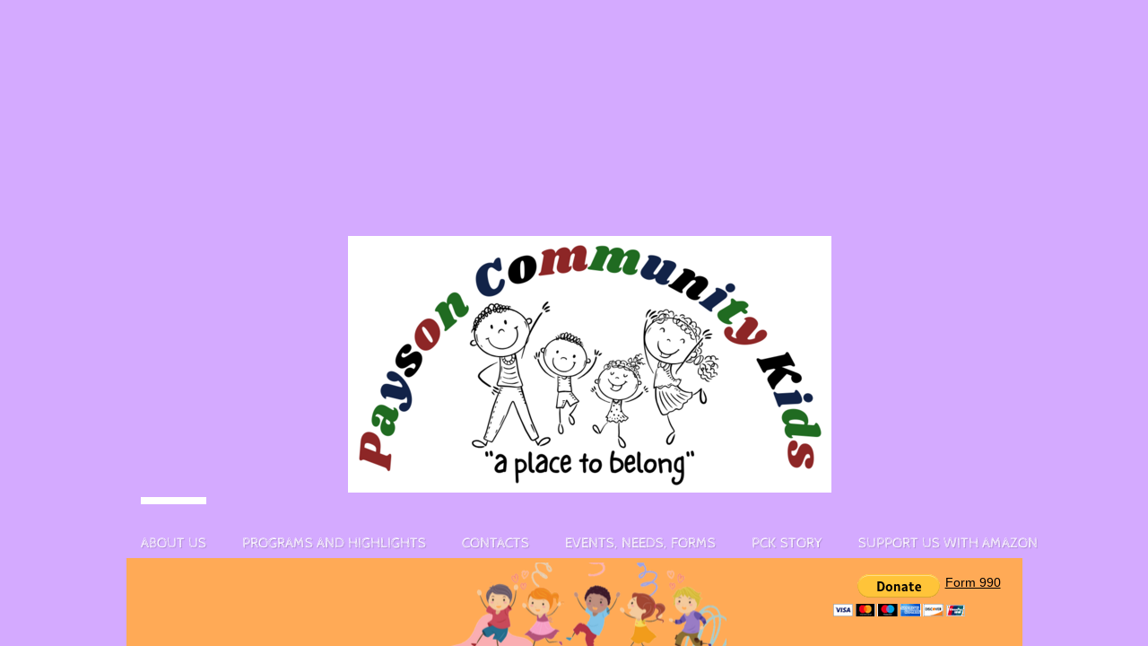

--- FILE ---
content_type: text/html; charset=utf-8
request_url: http://www.paysoncommunitykids.com/
body_size: 11099
content:
 <!DOCTYPE html><html lang="en" dir="ltr" data-tcc-ignore=""><head><title>About Us</title><meta http-equiv="content-type" content="text/html; charset=UTF-8"><meta http-equiv="X-UA-Compatible" content="IE=edge,chrome=1"><link rel="stylesheet" type="text/css" href="site.css?v="><script> if (typeof ($sf) === "undefined") { $sf = { baseUrl: "https://img1.wsimg.com/wst/v7/WSB7_J_20251020_0854_WSB-20593_6210/v2", skin: "app", preload: 0, require: { jquery: "https://img1.wsimg.com/wst/v7/WSB7_J_20251020_0854_WSB-20593_6210/v2/libs/jquery/jq.js", paths: { "wsbcore": "common/wsb/core", "knockout": "libs/knockout/knockout" } } }; } </script><script id="duel" src="//img1.wsimg.com/starfield/duel/v2.5.8/duel.js?appid=O3BkA5J1#TzNCa0E1SjF2Mi41Ljdwcm9k"></script><script> define('jquery', ['jq!starfield/jquery.mod'], function(m) { return m; }); define('appconfig', [], { documentDownloadBaseUrl: 'https://nebula.wsimg.com' }); </script><link rel="shortcut icon" href="//nebula.phx3.secureserver.net/6330bb9309a8f0cd95230accbf8699d7?AccessKeyId=EBC4B83AAB53A9CD1D9D&disposition=0&alloworigin=1"><meta http-equiv="Content-Location" content="about-us.html"><meta name="generator" content="Starfield Technologies; Go Daddy Website Builder 7.0.5350"><meta property="og:type" content="website"><meta property="og:title" content="About Us"><meta property="og:site_name" content="Payson Community Kids"><meta property="og:url" content="http://www.paysoncommunitykids.com/about-us.html"><meta property="og:image" content="https://nebula.wsimg.com/78695ed7b51aaa4254f207b636212965?AccessKeyId=EBC4B83AAB53A9CD1D9D&disposition=0&alloworigin=1"></head><body><style data-inline-fonts>/* vietnamese */
@font-face {
  font-family: 'Allura';
  font-style: normal;
  font-weight: 400;
  src: url(https://img1.wsimg.com/gfonts/s/allura/v23/9oRPNYsQpS4zjuA_hAgWDto.woff2) format('woff2');
  unicode-range: U+0102-0103, U+0110-0111, U+0128-0129, U+0168-0169, U+01A0-01A1, U+01AF-01B0, U+0300-0301, U+0303-0304, U+0308-0309, U+0323, U+0329, U+1EA0-1EF9, U+20AB;
}
/* latin-ext */
@font-face {
  font-family: 'Allura';
  font-style: normal;
  font-weight: 400;
  src: url(https://img1.wsimg.com/gfonts/s/allura/v23/9oRPNYsQpS4zjuA_hQgWDto.woff2) format('woff2');
  unicode-range: U+0100-02BA, U+02BD-02C5, U+02C7-02CC, U+02CE-02D7, U+02DD-02FF, U+0304, U+0308, U+0329, U+1D00-1DBF, U+1E00-1E9F, U+1EF2-1EFF, U+2020, U+20A0-20AB, U+20AD-20C0, U+2113, U+2C60-2C7F, U+A720-A7FF;
}
/* latin */
@font-face {
  font-family: 'Allura';
  font-style: normal;
  font-weight: 400;
  src: url(https://img1.wsimg.com/gfonts/s/allura/v23/9oRPNYsQpS4zjuA_iwgW.woff2) format('woff2');
  unicode-range: U+0000-00FF, U+0131, U+0152-0153, U+02BB-02BC, U+02C6, U+02DA, U+02DC, U+0304, U+0308, U+0329, U+2000-206F, U+20AC, U+2122, U+2191, U+2193, U+2212, U+2215, U+FEFF, U+FFFD;
}
/* cyrillic */
@font-face {
  font-family: 'Amatic SC';
  font-style: normal;
  font-weight: 400;
  src: url(https://img1.wsimg.com/gfonts/s/amaticsc/v28/TUZyzwprpvBS1izr_vOEDuSfQZQ.woff2) format('woff2');
  unicode-range: U+0301, U+0400-045F, U+0490-0491, U+04B0-04B1, U+2116;
}
/* hebrew */
@font-face {
  font-family: 'Amatic SC';
  font-style: normal;
  font-weight: 400;
  src: url(https://img1.wsimg.com/gfonts/s/amaticsc/v28/TUZyzwprpvBS1izr_vOECOSfQZQ.woff2) format('woff2');
  unicode-range: U+0307-0308, U+0590-05FF, U+200C-2010, U+20AA, U+25CC, U+FB1D-FB4F;
}
/* vietnamese */
@font-face {
  font-family: 'Amatic SC';
  font-style: normal;
  font-weight: 400;
  src: url(https://img1.wsimg.com/gfonts/s/amaticsc/v28/TUZyzwprpvBS1izr_vOEBeSfQZQ.woff2) format('woff2');
  unicode-range: U+0102-0103, U+0110-0111, U+0128-0129, U+0168-0169, U+01A0-01A1, U+01AF-01B0, U+0300-0301, U+0303-0304, U+0308-0309, U+0323, U+0329, U+1EA0-1EF9, U+20AB;
}
/* latin-ext */
@font-face {
  font-family: 'Amatic SC';
  font-style: normal;
  font-weight: 400;
  src: url(https://img1.wsimg.com/gfonts/s/amaticsc/v28/TUZyzwprpvBS1izr_vOEBOSfQZQ.woff2) format('woff2');
  unicode-range: U+0100-02BA, U+02BD-02C5, U+02C7-02CC, U+02CE-02D7, U+02DD-02FF, U+0304, U+0308, U+0329, U+1D00-1DBF, U+1E00-1E9F, U+1EF2-1EFF, U+2020, U+20A0-20AB, U+20AD-20C0, U+2113, U+2C60-2C7F, U+A720-A7FF;
}
/* latin */
@font-face {
  font-family: 'Amatic SC';
  font-style: normal;
  font-weight: 400;
  src: url(https://img1.wsimg.com/gfonts/s/amaticsc/v28/TUZyzwprpvBS1izr_vOECuSf.woff2) format('woff2');
  unicode-range: U+0000-00FF, U+0131, U+0152-0153, U+02BB-02BC, U+02C6, U+02DA, U+02DC, U+0304, U+0308, U+0329, U+2000-206F, U+20AC, U+2122, U+2191, U+2193, U+2212, U+2215, U+FEFF, U+FFFD;
}
/* vietnamese */
@font-face {
  font-family: 'Arizonia';
  font-style: normal;
  font-weight: 400;
  src: url(https://img1.wsimg.com/gfonts/s/arizonia/v23/neIIzCemt4A5qa7mv5WOFqwKUQ.woff2) format('woff2');
  unicode-range: U+0102-0103, U+0110-0111, U+0128-0129, U+0168-0169, U+01A0-01A1, U+01AF-01B0, U+0300-0301, U+0303-0304, U+0308-0309, U+0323, U+0329, U+1EA0-1EF9, U+20AB;
}
/* latin-ext */
@font-face {
  font-family: 'Arizonia';
  font-style: normal;
  font-weight: 400;
  src: url(https://img1.wsimg.com/gfonts/s/arizonia/v23/neIIzCemt4A5qa7mv5WPFqwKUQ.woff2) format('woff2');
  unicode-range: U+0100-02BA, U+02BD-02C5, U+02C7-02CC, U+02CE-02D7, U+02DD-02FF, U+0304, U+0308, U+0329, U+1D00-1DBF, U+1E00-1E9F, U+1EF2-1EFF, U+2020, U+20A0-20AB, U+20AD-20C0, U+2113, U+2C60-2C7F, U+A720-A7FF;
}
/* latin */
@font-face {
  font-family: 'Arizonia';
  font-style: normal;
  font-weight: 400;
  src: url(https://img1.wsimg.com/gfonts/s/arizonia/v23/neIIzCemt4A5qa7mv5WBFqw.woff2) format('woff2');
  unicode-range: U+0000-00FF, U+0131, U+0152-0153, U+02BB-02BC, U+02C6, U+02DA, U+02DC, U+0304, U+0308, U+0329, U+2000-206F, U+20AC, U+2122, U+2191, U+2193, U+2212, U+2215, U+FEFF, U+FFFD;
}
/* latin */
@font-face {
  font-family: 'Averia Sans Libre';
  font-style: normal;
  font-weight: 400;
  src: url(https://img1.wsimg.com/gfonts/s/averiasanslibre/v20/ga6XaxZG_G5OvCf_rt7FH3B6BHLMEdVOEoI.woff2) format('woff2');
  unicode-range: U+0000-00FF, U+0131, U+0152-0153, U+02BB-02BC, U+02C6, U+02DA, U+02DC, U+0304, U+0308, U+0329, U+2000-206F, U+20AC, U+2122, U+2191, U+2193, U+2212, U+2215, U+FEFF, U+FFFD;
}
/* latin */
@font-face {
  font-family: 'Cabin Sketch';
  font-style: normal;
  font-weight: 400;
  src: url(https://img1.wsimg.com/gfonts/s/cabinsketch/v23/QGYpz_kZZAGCONcK2A4bGOj8mNhN.woff2) format('woff2');
  unicode-range: U+0000-00FF, U+0131, U+0152-0153, U+02BB-02BC, U+02C6, U+02DA, U+02DC, U+0304, U+0308, U+0329, U+2000-206F, U+20AC, U+2122, U+2191, U+2193, U+2212, U+2215, U+FEFF, U+FFFD;
}
/* vietnamese */
@font-face {
  font-family: 'Francois One';
  font-style: normal;
  font-weight: 400;
  src: url(https://img1.wsimg.com/gfonts/s/francoisone/v22/_Xmr-H4zszafZw3A-KPSZut9zgiRi_Y.woff2) format('woff2');
  unicode-range: U+0102-0103, U+0110-0111, U+0128-0129, U+0168-0169, U+01A0-01A1, U+01AF-01B0, U+0300-0301, U+0303-0304, U+0308-0309, U+0323, U+0329, U+1EA0-1EF9, U+20AB;
}
/* latin-ext */
@font-face {
  font-family: 'Francois One';
  font-style: normal;
  font-weight: 400;
  src: url(https://img1.wsimg.com/gfonts/s/francoisone/v22/_Xmr-H4zszafZw3A-KPSZut9zwiRi_Y.woff2) format('woff2');
  unicode-range: U+0100-02BA, U+02BD-02C5, U+02C7-02CC, U+02CE-02D7, U+02DD-02FF, U+0304, U+0308, U+0329, U+1D00-1DBF, U+1E00-1E9F, U+1EF2-1EFF, U+2020, U+20A0-20AB, U+20AD-20C0, U+2113, U+2C60-2C7F, U+A720-A7FF;
}
/* latin */
@font-face {
  font-family: 'Francois One';
  font-style: normal;
  font-weight: 400;
  src: url(https://img1.wsimg.com/gfonts/s/francoisone/v22/_Xmr-H4zszafZw3A-KPSZut9wQiR.woff2) format('woff2');
  unicode-range: U+0000-00FF, U+0131, U+0152-0153, U+02BB-02BC, U+02C6, U+02DA, U+02DC, U+0304, U+0308, U+0329, U+2000-206F, U+20AC, U+2122, U+2191, U+2193, U+2212, U+2215, U+FEFF, U+FFFD;
}
/* latin-ext */
@font-face {
  font-family: 'Fredericka the Great';
  font-style: normal;
  font-weight: 400;
  src: url(https://img1.wsimg.com/gfonts/s/frederickathegreat/v23/9Bt33CxNwt7aOctW2xjbCstzwVKsIBVV--StxbcVcg.woff2) format('woff2');
  unicode-range: U+0100-02BA, U+02BD-02C5, U+02C7-02CC, U+02CE-02D7, U+02DD-02FF, U+0304, U+0308, U+0329, U+1D00-1DBF, U+1E00-1E9F, U+1EF2-1EFF, U+2020, U+20A0-20AB, U+20AD-20C0, U+2113, U+2C60-2C7F, U+A720-A7FF;
}
/* latin */
@font-face {
  font-family: 'Fredericka the Great';
  font-style: normal;
  font-weight: 400;
  src: url(https://img1.wsimg.com/gfonts/s/frederickathegreat/v23/9Bt33CxNwt7aOctW2xjbCstzwVKsIBVV--Sjxbc.woff2) format('woff2');
  unicode-range: U+0000-00FF, U+0131, U+0152-0153, U+02BB-02BC, U+02C6, U+02DA, U+02DC, U+0304, U+0308, U+0329, U+2000-206F, U+20AC, U+2122, U+2191, U+2193, U+2212, U+2215, U+FEFF, U+FFFD;
}
/* latin */
@font-face {
  font-family: 'Jacques Francois Shadow';
  font-style: normal;
  font-weight: 400;
  src: url(https://img1.wsimg.com/gfonts/s/jacquesfrancoisshadow/v27/KR1FBtOz8PKTMk-kqdkLVrvR0ECFrB6Pin-2_p8Suno.woff2) format('woff2');
  unicode-range: U+0000-00FF, U+0131, U+0152-0153, U+02BB-02BC, U+02C6, U+02DA, U+02DC, U+0304, U+0308, U+0329, U+2000-206F, U+20AC, U+2122, U+2191, U+2193, U+2212, U+2215, U+FEFF, U+FFFD;
}
/* latin */
@font-face {
  font-family: 'Josefin Slab';
  font-style: normal;
  font-weight: 400;
  src: url(https://img1.wsimg.com/gfonts/s/josefinslab/v29/lW-swjwOK3Ps5GSJlNNkMalNpiZe_ldbOR4W71msR349Kg.woff2) format('woff2');
  unicode-range: U+0000-00FF, U+0131, U+0152-0153, U+02BB-02BC, U+02C6, U+02DA, U+02DC, U+0304, U+0308, U+0329, U+2000-206F, U+20AC, U+2122, U+2191, U+2193, U+2212, U+2215, U+FEFF, U+FFFD;
}
/* latin-ext */
@font-face {
  font-family: 'Kaushan Script';
  font-style: normal;
  font-weight: 400;
  src: url(https://img1.wsimg.com/gfonts/s/kaushanscript/v19/vm8vdRfvXFLG3OLnsO15WYS5DG72wNJHMw.woff2) format('woff2');
  unicode-range: U+0100-02BA, U+02BD-02C5, U+02C7-02CC, U+02CE-02D7, U+02DD-02FF, U+0304, U+0308, U+0329, U+1D00-1DBF, U+1E00-1E9F, U+1EF2-1EFF, U+2020, U+20A0-20AB, U+20AD-20C0, U+2113, U+2C60-2C7F, U+A720-A7FF;
}
/* latin */
@font-face {
  font-family: 'Kaushan Script';
  font-style: normal;
  font-weight: 400;
  src: url(https://img1.wsimg.com/gfonts/s/kaushanscript/v19/vm8vdRfvXFLG3OLnsO15WYS5DG74wNI.woff2) format('woff2');
  unicode-range: U+0000-00FF, U+0131, U+0152-0153, U+02BB-02BC, U+02C6, U+02DA, U+02DC, U+0304, U+0308, U+0329, U+2000-206F, U+20AC, U+2122, U+2191, U+2193, U+2212, U+2215, U+FEFF, U+FFFD;
}
/* latin-ext */
@font-face {
  font-family: 'Love Ya Like A Sister';
  font-style: normal;
  font-weight: 400;
  src: url(https://img1.wsimg.com/gfonts/s/loveyalikeasister/v23/R70EjzUBlOqPeouhFDfR80-0FhOqJubN-BeL-3xdgGE.woff2) format('woff2');
  unicode-range: U+0100-02BA, U+02BD-02C5, U+02C7-02CC, U+02CE-02D7, U+02DD-02FF, U+0304, U+0308, U+0329, U+1D00-1DBF, U+1E00-1E9F, U+1EF2-1EFF, U+2020, U+20A0-20AB, U+20AD-20C0, U+2113, U+2C60-2C7F, U+A720-A7FF;
}
/* latin */
@font-face {
  font-family: 'Love Ya Like A Sister';
  font-style: normal;
  font-weight: 400;
  src: url(https://img1.wsimg.com/gfonts/s/loveyalikeasister/v23/R70EjzUBlOqPeouhFDfR80-0FhOqJubN-BeL9Xxd.woff2) format('woff2');
  unicode-range: U+0000-00FF, U+0131, U+0152-0153, U+02BB-02BC, U+02C6, U+02DA, U+02DC, U+0304, U+0308, U+0329, U+2000-206F, U+20AC, U+2122, U+2191, U+2193, U+2212, U+2215, U+FEFF, U+FFFD;
}
/* cyrillic-ext */
@font-face {
  font-family: 'Merriweather';
  font-style: normal;
  font-weight: 400;
  font-stretch: 100%;
  src: url(https://img1.wsimg.com/gfonts/s/merriweather/v33/u-4D0qyriQwlOrhSvowK_l5UcA6zuSYEqOzpPe3HOZJ5eX1WtLaQwmYiScCmDxhtNOKl8yDr3icaGV31GvU.woff2) format('woff2');
  unicode-range: U+0460-052F, U+1C80-1C8A, U+20B4, U+2DE0-2DFF, U+A640-A69F, U+FE2E-FE2F;
}
/* cyrillic */
@font-face {
  font-family: 'Merriweather';
  font-style: normal;
  font-weight: 400;
  font-stretch: 100%;
  src: url(https://img1.wsimg.com/gfonts/s/merriweather/v33/u-4D0qyriQwlOrhSvowK_l5UcA6zuSYEqOzpPe3HOZJ5eX1WtLaQwmYiScCmDxhtNOKl8yDr3icaEF31GvU.woff2) format('woff2');
  unicode-range: U+0301, U+0400-045F, U+0490-0491, U+04B0-04B1, U+2116;
}
/* vietnamese */
@font-face {
  font-family: 'Merriweather';
  font-style: normal;
  font-weight: 400;
  font-stretch: 100%;
  src: url(https://img1.wsimg.com/gfonts/s/merriweather/v33/u-4D0qyriQwlOrhSvowK_l5UcA6zuSYEqOzpPe3HOZJ5eX1WtLaQwmYiScCmDxhtNOKl8yDr3icaG131GvU.woff2) format('woff2');
  unicode-range: U+0102-0103, U+0110-0111, U+0128-0129, U+0168-0169, U+01A0-01A1, U+01AF-01B0, U+0300-0301, U+0303-0304, U+0308-0309, U+0323, U+0329, U+1EA0-1EF9, U+20AB;
}
/* latin-ext */
@font-face {
  font-family: 'Merriweather';
  font-style: normal;
  font-weight: 400;
  font-stretch: 100%;
  src: url(https://img1.wsimg.com/gfonts/s/merriweather/v33/u-4D0qyriQwlOrhSvowK_l5UcA6zuSYEqOzpPe3HOZJ5eX1WtLaQwmYiScCmDxhtNOKl8yDr3icaGl31GvU.woff2) format('woff2');
  unicode-range: U+0100-02BA, U+02BD-02C5, U+02C7-02CC, U+02CE-02D7, U+02DD-02FF, U+0304, U+0308, U+0329, U+1D00-1DBF, U+1E00-1E9F, U+1EF2-1EFF, U+2020, U+20A0-20AB, U+20AD-20C0, U+2113, U+2C60-2C7F, U+A720-A7FF;
}
/* latin */
@font-face {
  font-family: 'Merriweather';
  font-style: normal;
  font-weight: 400;
  font-stretch: 100%;
  src: url(https://img1.wsimg.com/gfonts/s/merriweather/v33/u-4D0qyriQwlOrhSvowK_l5UcA6zuSYEqOzpPe3HOZJ5eX1WtLaQwmYiScCmDxhtNOKl8yDr3icaFF31.woff2) format('woff2');
  unicode-range: U+0000-00FF, U+0131, U+0152-0153, U+02BB-02BC, U+02C6, U+02DA, U+02DC, U+0304, U+0308, U+0329, U+2000-206F, U+20AC, U+2122, U+2191, U+2193, U+2212, U+2215, U+FEFF, U+FFFD;
}
/* latin-ext */
@font-face {
  font-family: 'Offside';
  font-style: normal;
  font-weight: 400;
  src: url(https://img1.wsimg.com/gfonts/s/offside/v26/HI_KiYMWKa9QrAykc5joR6-d.woff2) format('woff2');
  unicode-range: U+0100-02BA, U+02BD-02C5, U+02C7-02CC, U+02CE-02D7, U+02DD-02FF, U+0304, U+0308, U+0329, U+1D00-1DBF, U+1E00-1E9F, U+1EF2-1EFF, U+2020, U+20A0-20AB, U+20AD-20C0, U+2113, U+2C60-2C7F, U+A720-A7FF;
}
/* latin */
@font-face {
  font-family: 'Offside';
  font-style: normal;
  font-weight: 400;
  src: url(https://img1.wsimg.com/gfonts/s/offside/v26/HI_KiYMWKa9QrAykc5boRw.woff2) format('woff2');
  unicode-range: U+0000-00FF, U+0131, U+0152-0153, U+02BB-02BC, U+02C6, U+02DA, U+02DC, U+0304, U+0308, U+0329, U+2000-206F, U+20AC, U+2122, U+2191, U+2193, U+2212, U+2215, U+FEFF, U+FFFD;
}
/* cyrillic-ext */
@font-face {
  font-family: 'Open Sans';
  font-style: normal;
  font-weight: 400;
  font-stretch: 100%;
  src: url(https://img1.wsimg.com/gfonts/s/opensans/v44/memSYaGs126MiZpBA-UvWbX2vVnXBbObj2OVZyOOSr4dVJWUgsjZ0B4taVIGxA.woff2) format('woff2');
  unicode-range: U+0460-052F, U+1C80-1C8A, U+20B4, U+2DE0-2DFF, U+A640-A69F, U+FE2E-FE2F;
}
/* cyrillic */
@font-face {
  font-family: 'Open Sans';
  font-style: normal;
  font-weight: 400;
  font-stretch: 100%;
  src: url(https://img1.wsimg.com/gfonts/s/opensans/v44/memSYaGs126MiZpBA-UvWbX2vVnXBbObj2OVZyOOSr4dVJWUgsjZ0B4kaVIGxA.woff2) format('woff2');
  unicode-range: U+0301, U+0400-045F, U+0490-0491, U+04B0-04B1, U+2116;
}
/* greek-ext */
@font-face {
  font-family: 'Open Sans';
  font-style: normal;
  font-weight: 400;
  font-stretch: 100%;
  src: url(https://img1.wsimg.com/gfonts/s/opensans/v44/memSYaGs126MiZpBA-UvWbX2vVnXBbObj2OVZyOOSr4dVJWUgsjZ0B4saVIGxA.woff2) format('woff2');
  unicode-range: U+1F00-1FFF;
}
/* greek */
@font-face {
  font-family: 'Open Sans';
  font-style: normal;
  font-weight: 400;
  font-stretch: 100%;
  src: url(https://img1.wsimg.com/gfonts/s/opensans/v44/memSYaGs126MiZpBA-UvWbX2vVnXBbObj2OVZyOOSr4dVJWUgsjZ0B4jaVIGxA.woff2) format('woff2');
  unicode-range: U+0370-0377, U+037A-037F, U+0384-038A, U+038C, U+038E-03A1, U+03A3-03FF;
}
/* hebrew */
@font-face {
  font-family: 'Open Sans';
  font-style: normal;
  font-weight: 400;
  font-stretch: 100%;
  src: url(https://img1.wsimg.com/gfonts/s/opensans/v44/memSYaGs126MiZpBA-UvWbX2vVnXBbObj2OVZyOOSr4dVJWUgsjZ0B4iaVIGxA.woff2) format('woff2');
  unicode-range: U+0307-0308, U+0590-05FF, U+200C-2010, U+20AA, U+25CC, U+FB1D-FB4F;
}
/* math */
@font-face {
  font-family: 'Open Sans';
  font-style: normal;
  font-weight: 400;
  font-stretch: 100%;
  src: url(https://img1.wsimg.com/gfonts/s/opensans/v44/memSYaGs126MiZpBA-UvWbX2vVnXBbObj2OVZyOOSr4dVJWUgsjZ0B5caVIGxA.woff2) format('woff2');
  unicode-range: U+0302-0303, U+0305, U+0307-0308, U+0310, U+0312, U+0315, U+031A, U+0326-0327, U+032C, U+032F-0330, U+0332-0333, U+0338, U+033A, U+0346, U+034D, U+0391-03A1, U+03A3-03A9, U+03B1-03C9, U+03D1, U+03D5-03D6, U+03F0-03F1, U+03F4-03F5, U+2016-2017, U+2034-2038, U+203C, U+2040, U+2043, U+2047, U+2050, U+2057, U+205F, U+2070-2071, U+2074-208E, U+2090-209C, U+20D0-20DC, U+20E1, U+20E5-20EF, U+2100-2112, U+2114-2115, U+2117-2121, U+2123-214F, U+2190, U+2192, U+2194-21AE, U+21B0-21E5, U+21F1-21F2, U+21F4-2211, U+2213-2214, U+2216-22FF, U+2308-230B, U+2310, U+2319, U+231C-2321, U+2336-237A, U+237C, U+2395, U+239B-23B7, U+23D0, U+23DC-23E1, U+2474-2475, U+25AF, U+25B3, U+25B7, U+25BD, U+25C1, U+25CA, U+25CC, U+25FB, U+266D-266F, U+27C0-27FF, U+2900-2AFF, U+2B0E-2B11, U+2B30-2B4C, U+2BFE, U+3030, U+FF5B, U+FF5D, U+1D400-1D7FF, U+1EE00-1EEFF;
}
/* symbols */
@font-face {
  font-family: 'Open Sans';
  font-style: normal;
  font-weight: 400;
  font-stretch: 100%;
  src: url(https://img1.wsimg.com/gfonts/s/opensans/v44/memSYaGs126MiZpBA-UvWbX2vVnXBbObj2OVZyOOSr4dVJWUgsjZ0B5OaVIGxA.woff2) format('woff2');
  unicode-range: U+0001-000C, U+000E-001F, U+007F-009F, U+20DD-20E0, U+20E2-20E4, U+2150-218F, U+2190, U+2192, U+2194-2199, U+21AF, U+21E6-21F0, U+21F3, U+2218-2219, U+2299, U+22C4-22C6, U+2300-243F, U+2440-244A, U+2460-24FF, U+25A0-27BF, U+2800-28FF, U+2921-2922, U+2981, U+29BF, U+29EB, U+2B00-2BFF, U+4DC0-4DFF, U+FFF9-FFFB, U+10140-1018E, U+10190-1019C, U+101A0, U+101D0-101FD, U+102E0-102FB, U+10E60-10E7E, U+1D2C0-1D2D3, U+1D2E0-1D37F, U+1F000-1F0FF, U+1F100-1F1AD, U+1F1E6-1F1FF, U+1F30D-1F30F, U+1F315, U+1F31C, U+1F31E, U+1F320-1F32C, U+1F336, U+1F378, U+1F37D, U+1F382, U+1F393-1F39F, U+1F3A7-1F3A8, U+1F3AC-1F3AF, U+1F3C2, U+1F3C4-1F3C6, U+1F3CA-1F3CE, U+1F3D4-1F3E0, U+1F3ED, U+1F3F1-1F3F3, U+1F3F5-1F3F7, U+1F408, U+1F415, U+1F41F, U+1F426, U+1F43F, U+1F441-1F442, U+1F444, U+1F446-1F449, U+1F44C-1F44E, U+1F453, U+1F46A, U+1F47D, U+1F4A3, U+1F4B0, U+1F4B3, U+1F4B9, U+1F4BB, U+1F4BF, U+1F4C8-1F4CB, U+1F4D6, U+1F4DA, U+1F4DF, U+1F4E3-1F4E6, U+1F4EA-1F4ED, U+1F4F7, U+1F4F9-1F4FB, U+1F4FD-1F4FE, U+1F503, U+1F507-1F50B, U+1F50D, U+1F512-1F513, U+1F53E-1F54A, U+1F54F-1F5FA, U+1F610, U+1F650-1F67F, U+1F687, U+1F68D, U+1F691, U+1F694, U+1F698, U+1F6AD, U+1F6B2, U+1F6B9-1F6BA, U+1F6BC, U+1F6C6-1F6CF, U+1F6D3-1F6D7, U+1F6E0-1F6EA, U+1F6F0-1F6F3, U+1F6F7-1F6FC, U+1F700-1F7FF, U+1F800-1F80B, U+1F810-1F847, U+1F850-1F859, U+1F860-1F887, U+1F890-1F8AD, U+1F8B0-1F8BB, U+1F8C0-1F8C1, U+1F900-1F90B, U+1F93B, U+1F946, U+1F984, U+1F996, U+1F9E9, U+1FA00-1FA6F, U+1FA70-1FA7C, U+1FA80-1FA89, U+1FA8F-1FAC6, U+1FACE-1FADC, U+1FADF-1FAE9, U+1FAF0-1FAF8, U+1FB00-1FBFF;
}
/* vietnamese */
@font-face {
  font-family: 'Open Sans';
  font-style: normal;
  font-weight: 400;
  font-stretch: 100%;
  src: url(https://img1.wsimg.com/gfonts/s/opensans/v44/memSYaGs126MiZpBA-UvWbX2vVnXBbObj2OVZyOOSr4dVJWUgsjZ0B4vaVIGxA.woff2) format('woff2');
  unicode-range: U+0102-0103, U+0110-0111, U+0128-0129, U+0168-0169, U+01A0-01A1, U+01AF-01B0, U+0300-0301, U+0303-0304, U+0308-0309, U+0323, U+0329, U+1EA0-1EF9, U+20AB;
}
/* latin-ext */
@font-face {
  font-family: 'Open Sans';
  font-style: normal;
  font-weight: 400;
  font-stretch: 100%;
  src: url(https://img1.wsimg.com/gfonts/s/opensans/v44/memSYaGs126MiZpBA-UvWbX2vVnXBbObj2OVZyOOSr4dVJWUgsjZ0B4uaVIGxA.woff2) format('woff2');
  unicode-range: U+0100-02BA, U+02BD-02C5, U+02C7-02CC, U+02CE-02D7, U+02DD-02FF, U+0304, U+0308, U+0329, U+1D00-1DBF, U+1E00-1E9F, U+1EF2-1EFF, U+2020, U+20A0-20AB, U+20AD-20C0, U+2113, U+2C60-2C7F, U+A720-A7FF;
}
/* latin */
@font-face {
  font-family: 'Open Sans';
  font-style: normal;
  font-weight: 400;
  font-stretch: 100%;
  src: url(https://img1.wsimg.com/gfonts/s/opensans/v44/memSYaGs126MiZpBA-UvWbX2vVnXBbObj2OVZyOOSr4dVJWUgsjZ0B4gaVI.woff2) format('woff2');
  unicode-range: U+0000-00FF, U+0131, U+0152-0153, U+02BB-02BC, U+02C6, U+02DA, U+02DC, U+0304, U+0308, U+0329, U+2000-206F, U+20AC, U+2122, U+2191, U+2193, U+2212, U+2215, U+FEFF, U+FFFD;
}
/* cyrillic-ext */
@font-face {
  font-family: 'Oswald';
  font-style: normal;
  font-weight: 400;
  src: url(https://img1.wsimg.com/gfonts/s/oswald/v57/TK3_WkUHHAIjg75cFRf3bXL8LICs1_FvsUtiZTaR.woff2) format('woff2');
  unicode-range: U+0460-052F, U+1C80-1C8A, U+20B4, U+2DE0-2DFF, U+A640-A69F, U+FE2E-FE2F;
}
/* cyrillic */
@font-face {
  font-family: 'Oswald';
  font-style: normal;
  font-weight: 400;
  src: url(https://img1.wsimg.com/gfonts/s/oswald/v57/TK3_WkUHHAIjg75cFRf3bXL8LICs1_FvsUJiZTaR.woff2) format('woff2');
  unicode-range: U+0301, U+0400-045F, U+0490-0491, U+04B0-04B1, U+2116;
}
/* vietnamese */
@font-face {
  font-family: 'Oswald';
  font-style: normal;
  font-weight: 400;
  src: url(https://img1.wsimg.com/gfonts/s/oswald/v57/TK3_WkUHHAIjg75cFRf3bXL8LICs1_FvsUliZTaR.woff2) format('woff2');
  unicode-range: U+0102-0103, U+0110-0111, U+0128-0129, U+0168-0169, U+01A0-01A1, U+01AF-01B0, U+0300-0301, U+0303-0304, U+0308-0309, U+0323, U+0329, U+1EA0-1EF9, U+20AB;
}
/* latin-ext */
@font-face {
  font-family: 'Oswald';
  font-style: normal;
  font-weight: 400;
  src: url(https://img1.wsimg.com/gfonts/s/oswald/v57/TK3_WkUHHAIjg75cFRf3bXL8LICs1_FvsUhiZTaR.woff2) format('woff2');
  unicode-range: U+0100-02BA, U+02BD-02C5, U+02C7-02CC, U+02CE-02D7, U+02DD-02FF, U+0304, U+0308, U+0329, U+1D00-1DBF, U+1E00-1E9F, U+1EF2-1EFF, U+2020, U+20A0-20AB, U+20AD-20C0, U+2113, U+2C60-2C7F, U+A720-A7FF;
}
/* latin */
@font-face {
  font-family: 'Oswald';
  font-style: normal;
  font-weight: 400;
  src: url(https://img1.wsimg.com/gfonts/s/oswald/v57/TK3_WkUHHAIjg75cFRf3bXL8LICs1_FvsUZiZQ.woff2) format('woff2');
  unicode-range: U+0000-00FF, U+0131, U+0152-0153, U+02BB-02BC, U+02C6, U+02DA, U+02DC, U+0304, U+0308, U+0329, U+2000-206F, U+20AC, U+2122, U+2191, U+2193, U+2212, U+2215, U+FEFF, U+FFFD;
}
/* latin-ext */
@font-face {
  font-family: 'Over the Rainbow';
  font-style: normal;
  font-weight: 400;
  src: url(https://img1.wsimg.com/gfonts/s/overtherainbow/v23/11haGoXG1k_HKhMLUWz7Mc7vvW5ulvqs9eA2.woff2) format('woff2');
  unicode-range: U+0100-02BA, U+02BD-02C5, U+02C7-02CC, U+02CE-02D7, U+02DD-02FF, U+0304, U+0308, U+0329, U+1D00-1DBF, U+1E00-1E9F, U+1EF2-1EFF, U+2020, U+20A0-20AB, U+20AD-20C0, U+2113, U+2C60-2C7F, U+A720-A7FF;
}
/* latin */
@font-face {
  font-family: 'Over the Rainbow';
  font-style: normal;
  font-weight: 400;
  src: url(https://img1.wsimg.com/gfonts/s/overtherainbow/v23/11haGoXG1k_HKhMLUWz7Mc7vvW5ulvSs9Q.woff2) format('woff2');
  unicode-range: U+0000-00FF, U+0131, U+0152-0153, U+02BB-02BC, U+02C6, U+02DA, U+02DC, U+0304, U+0308, U+0329, U+2000-206F, U+20AC, U+2122, U+2191, U+2193, U+2212, U+2215, U+FEFF, U+FFFD;
}
/* cyrillic-ext */
@font-face {
  font-family: 'Pacifico';
  font-style: normal;
  font-weight: 400;
  src: url(https://img1.wsimg.com/gfonts/s/pacifico/v23/FwZY7-Qmy14u9lezJ-6K6MmTpA.woff2) format('woff2');
  unicode-range: U+0460-052F, U+1C80-1C8A, U+20B4, U+2DE0-2DFF, U+A640-A69F, U+FE2E-FE2F;
}
/* cyrillic */
@font-face {
  font-family: 'Pacifico';
  font-style: normal;
  font-weight: 400;
  src: url(https://img1.wsimg.com/gfonts/s/pacifico/v23/FwZY7-Qmy14u9lezJ-6D6MmTpA.woff2) format('woff2');
  unicode-range: U+0301, U+0400-045F, U+0490-0491, U+04B0-04B1, U+2116;
}
/* vietnamese */
@font-face {
  font-family: 'Pacifico';
  font-style: normal;
  font-weight: 400;
  src: url(https://img1.wsimg.com/gfonts/s/pacifico/v23/FwZY7-Qmy14u9lezJ-6I6MmTpA.woff2) format('woff2');
  unicode-range: U+0102-0103, U+0110-0111, U+0128-0129, U+0168-0169, U+01A0-01A1, U+01AF-01B0, U+0300-0301, U+0303-0304, U+0308-0309, U+0323, U+0329, U+1EA0-1EF9, U+20AB;
}
/* latin-ext */
@font-face {
  font-family: 'Pacifico';
  font-style: normal;
  font-weight: 400;
  src: url(https://img1.wsimg.com/gfonts/s/pacifico/v23/FwZY7-Qmy14u9lezJ-6J6MmTpA.woff2) format('woff2');
  unicode-range: U+0100-02BA, U+02BD-02C5, U+02C7-02CC, U+02CE-02D7, U+02DD-02FF, U+0304, U+0308, U+0329, U+1D00-1DBF, U+1E00-1E9F, U+1EF2-1EFF, U+2020, U+20A0-20AB, U+20AD-20C0, U+2113, U+2C60-2C7F, U+A720-A7FF;
}
/* latin */
@font-face {
  font-family: 'Pacifico';
  font-style: normal;
  font-weight: 400;
  src: url(https://img1.wsimg.com/gfonts/s/pacifico/v23/FwZY7-Qmy14u9lezJ-6H6Mk.woff2) format('woff2');
  unicode-range: U+0000-00FF, U+0131, U+0152-0153, U+02BB-02BC, U+02C6, U+02DA, U+02DC, U+0304, U+0308, U+0329, U+2000-206F, U+20AC, U+2122, U+2191, U+2193, U+2212, U+2215, U+FEFF, U+FFFD;
}
/* latin-ext */
@font-face {
  font-family: 'Romanesco';
  font-style: normal;
  font-weight: 400;
  src: url(https://img1.wsimg.com/gfonts/s/romanesco/v22/w8gYH2ozQOY7_r_J7mSX1XYKmOo.woff2) format('woff2');
  unicode-range: U+0100-02BA, U+02BD-02C5, U+02C7-02CC, U+02CE-02D7, U+02DD-02FF, U+0304, U+0308, U+0329, U+1D00-1DBF, U+1E00-1E9F, U+1EF2-1EFF, U+2020, U+20A0-20AB, U+20AD-20C0, U+2113, U+2C60-2C7F, U+A720-A7FF;
}
/* latin */
@font-face {
  font-family: 'Romanesco';
  font-style: normal;
  font-weight: 400;
  src: url(https://img1.wsimg.com/gfonts/s/romanesco/v22/w8gYH2ozQOY7_r_J7mSX23YK.woff2) format('woff2');
  unicode-range: U+0000-00FF, U+0131, U+0152-0153, U+02BB-02BC, U+02C6, U+02DA, U+02DC, U+0304, U+0308, U+0329, U+2000-206F, U+20AC, U+2122, U+2191, U+2193, U+2212, U+2215, U+FEFF, U+FFFD;
}
/* latin-ext */
@font-face {
  font-family: 'Sacramento';
  font-style: normal;
  font-weight: 400;
  src: url(https://img1.wsimg.com/gfonts/s/sacramento/v17/buEzpo6gcdjy0EiZMBUG4CMf_exL.woff2) format('woff2');
  unicode-range: U+0100-02BA, U+02BD-02C5, U+02C7-02CC, U+02CE-02D7, U+02DD-02FF, U+0304, U+0308, U+0329, U+1D00-1DBF, U+1E00-1E9F, U+1EF2-1EFF, U+2020, U+20A0-20AB, U+20AD-20C0, U+2113, U+2C60-2C7F, U+A720-A7FF;
}
/* latin */
@font-face {
  font-family: 'Sacramento';
  font-style: normal;
  font-weight: 400;
  src: url(https://img1.wsimg.com/gfonts/s/sacramento/v17/buEzpo6gcdjy0EiZMBUG4C0f_Q.woff2) format('woff2');
  unicode-range: U+0000-00FF, U+0131, U+0152-0153, U+02BB-02BC, U+02C6, U+02DA, U+02DC, U+0304, U+0308, U+0329, U+2000-206F, U+20AC, U+2122, U+2191, U+2193, U+2212, U+2215, U+FEFF, U+FFFD;
}
/* latin-ext */
@font-face {
  font-family: 'Seaweed Script';
  font-style: normal;
  font-weight: 400;
  src: url(https://img1.wsimg.com/gfonts/s/seaweedscript/v17/bx6cNx6Tne2pxOATYE8C_Rsoe3WA8qY2VQ.woff2) format('woff2');
  unicode-range: U+0100-02BA, U+02BD-02C5, U+02C7-02CC, U+02CE-02D7, U+02DD-02FF, U+0304, U+0308, U+0329, U+1D00-1DBF, U+1E00-1E9F, U+1EF2-1EFF, U+2020, U+20A0-20AB, U+20AD-20C0, U+2113, U+2C60-2C7F, U+A720-A7FF;
}
/* latin */
@font-face {
  font-family: 'Seaweed Script';
  font-style: normal;
  font-weight: 400;
  src: url(https://img1.wsimg.com/gfonts/s/seaweedscript/v17/bx6cNx6Tne2pxOATYE8C_Rsoe3WO8qY.woff2) format('woff2');
  unicode-range: U+0000-00FF, U+0131, U+0152-0153, U+02BB-02BC, U+02C6, U+02DA, U+02DC, U+0304, U+0308, U+0329, U+2000-206F, U+20AC, U+2122, U+2191, U+2193, U+2212, U+2215, U+FEFF, U+FFFD;
}
/* latin-ext */
@font-face {
  font-family: 'Special Elite';
  font-style: normal;
  font-weight: 400;
  src: url(https://img1.wsimg.com/gfonts/s/specialelite/v20/XLYgIZbkc4JPUL5CVArUVL0ntn4OSEFt.woff2) format('woff2');
  unicode-range: U+0100-02BA, U+02BD-02C5, U+02C7-02CC, U+02CE-02D7, U+02DD-02FF, U+0304, U+0308, U+0329, U+1D00-1DBF, U+1E00-1E9F, U+1EF2-1EFF, U+2020, U+20A0-20AB, U+20AD-20C0, U+2113, U+2C60-2C7F, U+A720-A7FF;
}
/* latin */
@font-face {
  font-family: 'Special Elite';
  font-style: normal;
  font-weight: 400;
  src: url(https://img1.wsimg.com/gfonts/s/specialelite/v20/XLYgIZbkc4JPUL5CVArUVL0ntnAOSA.woff2) format('woff2');
  unicode-range: U+0000-00FF, U+0131, U+0152-0153, U+02BB-02BC, U+02C6, U+02DA, U+02DC, U+0304, U+0308, U+0329, U+2000-206F, U+20AC, U+2122, U+2191, U+2193, U+2212, U+2215, U+FEFF, U+FFFD;
}

/* cyrillic-ext */
@font-face {
  font-family: 'Open Sans Condensed';
  font-style: normal;
  font-weight: 300;
  src: url(https://img1.wsimg.com/gfonts/s/opensanscondensed/v24/z7NFdQDnbTkabZAIOl9il_O6KJj73e7Ff1GhDujMR6WR.woff2) format('woff2');
  unicode-range: U+0460-052F, U+1C80-1C8A, U+20B4, U+2DE0-2DFF, U+A640-A69F, U+FE2E-FE2F;
}
/* cyrillic */
@font-face {
  font-family: 'Open Sans Condensed';
  font-style: normal;
  font-weight: 300;
  src: url(https://img1.wsimg.com/gfonts/s/opensanscondensed/v24/z7NFdQDnbTkabZAIOl9il_O6KJj73e7Ff1GhDuHMR6WR.woff2) format('woff2');
  unicode-range: U+0301, U+0400-045F, U+0490-0491, U+04B0-04B1, U+2116;
}
/* greek-ext */
@font-face {
  font-family: 'Open Sans Condensed';
  font-style: normal;
  font-weight: 300;
  src: url(https://img1.wsimg.com/gfonts/s/opensanscondensed/v24/z7NFdQDnbTkabZAIOl9il_O6KJj73e7Ff1GhDunMR6WR.woff2) format('woff2');
  unicode-range: U+1F00-1FFF;
}
/* greek */
@font-face {
  font-family: 'Open Sans Condensed';
  font-style: normal;
  font-weight: 300;
  src: url(https://img1.wsimg.com/gfonts/s/opensanscondensed/v24/z7NFdQDnbTkabZAIOl9il_O6KJj73e7Ff1GhDubMR6WR.woff2) format('woff2');
  unicode-range: U+0370-0377, U+037A-037F, U+0384-038A, U+038C, U+038E-03A1, U+03A3-03FF;
}
/* vietnamese */
@font-face {
  font-family: 'Open Sans Condensed';
  font-style: normal;
  font-weight: 300;
  src: url(https://img1.wsimg.com/gfonts/s/opensanscondensed/v24/z7NFdQDnbTkabZAIOl9il_O6KJj73e7Ff1GhDurMR6WR.woff2) format('woff2');
  unicode-range: U+0102-0103, U+0110-0111, U+0128-0129, U+0168-0169, U+01A0-01A1, U+01AF-01B0, U+0300-0301, U+0303-0304, U+0308-0309, U+0323, U+0329, U+1EA0-1EF9, U+20AB;
}
/* latin-ext */
@font-face {
  font-family: 'Open Sans Condensed';
  font-style: normal;
  font-weight: 300;
  src: url(https://img1.wsimg.com/gfonts/s/opensanscondensed/v24/z7NFdQDnbTkabZAIOl9il_O6KJj73e7Ff1GhDuvMR6WR.woff2) format('woff2');
  unicode-range: U+0100-02BA, U+02BD-02C5, U+02C7-02CC, U+02CE-02D7, U+02DD-02FF, U+0304, U+0308, U+0329, U+1D00-1DBF, U+1E00-1E9F, U+1EF2-1EFF, U+2020, U+20A0-20AB, U+20AD-20C0, U+2113, U+2C60-2C7F, U+A720-A7FF;
}
/* latin */
@font-face {
  font-family: 'Open Sans Condensed';
  font-style: normal;
  font-weight: 300;
  src: url(https://img1.wsimg.com/gfonts/s/opensanscondensed/v24/z7NFdQDnbTkabZAIOl9il_O6KJj73e7Ff1GhDuXMRw.woff2) format('woff2');
  unicode-range: U+0000-00FF, U+0131, U+0152-0153, U+02BB-02BC, U+02C6, U+02DA, U+02DC, U+0304, U+0308, U+0329, U+2000-206F, U+20AC, U+2122, U+2191, U+2193, U+2212, U+2215, U+FEFF, U+FFFD;
}
/* cyrillic-ext */
@font-face {
  font-family: 'Open Sans Condensed';
  font-style: normal;
  font-weight: 700;
  src: url(https://img1.wsimg.com/gfonts/s/opensanscondensed/v24/z7NFdQDnbTkabZAIOl9il_O6KJj73e7Ff0GmDujMR6WR.woff2) format('woff2');
  unicode-range: U+0460-052F, U+1C80-1C8A, U+20B4, U+2DE0-2DFF, U+A640-A69F, U+FE2E-FE2F;
}
/* cyrillic */
@font-face {
  font-family: 'Open Sans Condensed';
  font-style: normal;
  font-weight: 700;
  src: url(https://img1.wsimg.com/gfonts/s/opensanscondensed/v24/z7NFdQDnbTkabZAIOl9il_O6KJj73e7Ff0GmDuHMR6WR.woff2) format('woff2');
  unicode-range: U+0301, U+0400-045F, U+0490-0491, U+04B0-04B1, U+2116;
}
/* greek-ext */
@font-face {
  font-family: 'Open Sans Condensed';
  font-style: normal;
  font-weight: 700;
  src: url(https://img1.wsimg.com/gfonts/s/opensanscondensed/v24/z7NFdQDnbTkabZAIOl9il_O6KJj73e7Ff0GmDunMR6WR.woff2) format('woff2');
  unicode-range: U+1F00-1FFF;
}
/* greek */
@font-face {
  font-family: 'Open Sans Condensed';
  font-style: normal;
  font-weight: 700;
  src: url(https://img1.wsimg.com/gfonts/s/opensanscondensed/v24/z7NFdQDnbTkabZAIOl9il_O6KJj73e7Ff0GmDubMR6WR.woff2) format('woff2');
  unicode-range: U+0370-0377, U+037A-037F, U+0384-038A, U+038C, U+038E-03A1, U+03A3-03FF;
}
/* vietnamese */
@font-face {
  font-family: 'Open Sans Condensed';
  font-style: normal;
  font-weight: 700;
  src: url(https://img1.wsimg.com/gfonts/s/opensanscondensed/v24/z7NFdQDnbTkabZAIOl9il_O6KJj73e7Ff0GmDurMR6WR.woff2) format('woff2');
  unicode-range: U+0102-0103, U+0110-0111, U+0128-0129, U+0168-0169, U+01A0-01A1, U+01AF-01B0, U+0300-0301, U+0303-0304, U+0308-0309, U+0323, U+0329, U+1EA0-1EF9, U+20AB;
}
/* latin-ext */
@font-face {
  font-family: 'Open Sans Condensed';
  font-style: normal;
  font-weight: 700;
  src: url(https://img1.wsimg.com/gfonts/s/opensanscondensed/v24/z7NFdQDnbTkabZAIOl9il_O6KJj73e7Ff0GmDuvMR6WR.woff2) format('woff2');
  unicode-range: U+0100-02BA, U+02BD-02C5, U+02C7-02CC, U+02CE-02D7, U+02DD-02FF, U+0304, U+0308, U+0329, U+1D00-1DBF, U+1E00-1E9F, U+1EF2-1EFF, U+2020, U+20A0-20AB, U+20AD-20C0, U+2113, U+2C60-2C7F, U+A720-A7FF;
}
/* latin */
@font-face {
  font-family: 'Open Sans Condensed';
  font-style: normal;
  font-weight: 700;
  src: url(https://img1.wsimg.com/gfonts/s/opensanscondensed/v24/z7NFdQDnbTkabZAIOl9il_O6KJj73e7Ff0GmDuXMRw.woff2) format('woff2');
  unicode-range: U+0000-00FF, U+0131, U+0152-0153, U+02BB-02BC, U+02C6, U+02DA, U+02DC, U+0304, U+0308, U+0329, U+2000-206F, U+20AC, U+2122, U+2191, U+2193, U+2212, U+2215, U+FEFF, U+FFFD;
}
/* cyrillic-ext */
@font-face {
  font-family: 'Pacifico';
  font-style: normal;
  font-weight: 400;
  src: url(https://img1.wsimg.com/gfonts/s/pacifico/v23/FwZY7-Qmy14u9lezJ-6K6MmTpA.woff2) format('woff2');
  unicode-range: U+0460-052F, U+1C80-1C8A, U+20B4, U+2DE0-2DFF, U+A640-A69F, U+FE2E-FE2F;
}
/* cyrillic */
@font-face {
  font-family: 'Pacifico';
  font-style: normal;
  font-weight: 400;
  src: url(https://img1.wsimg.com/gfonts/s/pacifico/v23/FwZY7-Qmy14u9lezJ-6D6MmTpA.woff2) format('woff2');
  unicode-range: U+0301, U+0400-045F, U+0490-0491, U+04B0-04B1, U+2116;
}
/* vietnamese */
@font-face {
  font-family: 'Pacifico';
  font-style: normal;
  font-weight: 400;
  src: url(https://img1.wsimg.com/gfonts/s/pacifico/v23/FwZY7-Qmy14u9lezJ-6I6MmTpA.woff2) format('woff2');
  unicode-range: U+0102-0103, U+0110-0111, U+0128-0129, U+0168-0169, U+01A0-01A1, U+01AF-01B0, U+0300-0301, U+0303-0304, U+0308-0309, U+0323, U+0329, U+1EA0-1EF9, U+20AB;
}
/* latin-ext */
@font-face {
  font-family: 'Pacifico';
  font-style: normal;
  font-weight: 400;
  src: url(https://img1.wsimg.com/gfonts/s/pacifico/v23/FwZY7-Qmy14u9lezJ-6J6MmTpA.woff2) format('woff2');
  unicode-range: U+0100-02BA, U+02BD-02C5, U+02C7-02CC, U+02CE-02D7, U+02DD-02FF, U+0304, U+0308, U+0329, U+1D00-1DBF, U+1E00-1E9F, U+1EF2-1EFF, U+2020, U+20A0-20AB, U+20AD-20C0, U+2113, U+2C60-2C7F, U+A720-A7FF;
}
/* latin */
@font-face {
  font-family: 'Pacifico';
  font-style: normal;
  font-weight: 400;
  src: url(https://img1.wsimg.com/gfonts/s/pacifico/v23/FwZY7-Qmy14u9lezJ-6H6Mk.woff2) format('woff2');
  unicode-range: U+0000-00FF, U+0131, U+0152-0153, U+02BB-02BC, U+02C6, U+02DA, U+02DC, U+0304, U+0308, U+0329, U+2000-206F, U+20AC, U+2122, U+2191, U+2193, U+2212, U+2215, U+FEFF, U+FFFD;
}
</style><style type="text/css"> #wsb-element-df7eee01-7382-4894-9e82-6fc1fe01313e{top:1660px;left:470px;position:absolute;z-index:140}#wsb-element-df7eee01-7382-4894-9e82-6fc1fe01313e .wsb-image-inner{}#wsb-element-df7eee01-7382-4894-9e82-6fc1fe01313e .wsb-image-inner div{width:83px;height:30px;position:relative;overflow:hidden}#wsb-element-df7eee01-7382-4894-9e82-6fc1fe01313e img{position:absolute}#wsb-element-ba7cc13e-f2d6-4203-aa7a-f35420163f7f{top:27px;left:406px;position:absolute;z-index:3}#wsb-element-ba7cc13e-f2d6-4203-aa7a-f35420163f7f .wsb-image-inner{padding:0px}#wsb-element-ba7cc13e-f2d6-4203-aa7a-f35420163f7f .wsb-image-inner div{width:1px;height:1px;position:relative;overflow:hidden}#wsb-element-ba7cc13e-f2d6-4203-aa7a-f35420163f7f img{position:absolute}#wsb-element-88641341-6bc4-4785-8568-5f94fa6155bd{top:-68px;left:-76.01px;position:absolute;z-index:74}#wsb-element-88641341-6bc4-4785-8568-5f94fa6155bd{width:1185px;height:47px}#wsb-element-6b260fda-7fa0-4d44-b9ac-70b5d62c956a{top:17px;left:913px;position:absolute;z-index:446}#wsb-element-6b260fda-7fa0-4d44-b9ac-70b5d62c956a .txt{-webkit-border-radius:10px;-moz-border-radius:10px;-o-border-radius:10px;border-radius:10px;padding:0px;width:70px;height:21px}#wsb-element-668a5eff-6daf-403f-b485-ba6229ba9dba{top:13.98px;left:773px;position:absolute;z-index:270}#wsb-element-668a5eff-6daf-403f-b485-ba6229ba9dba>div{width:179px;height:55px}#wsb-element-65c4b2bc-0c1a-4875-aa49-17ff23cbfd2d{top:1637px;left:90px;position:absolute;z-index:139}#wsb-element-65c4b2bc-0c1a-4875-aa49-17ff23cbfd2d .txt{width:861px;height:23px}#wsb-element-586c93e7-6359-4ebf-99be-f8e6d2c9884a{top:-359px;left:247px;position:absolute;z-index:412}#wsb-element-586c93e7-6359-4ebf-99be-f8e6d2c9884a .wsb-image-inner{}#wsb-element-586c93e7-6359-4ebf-99be-f8e6d2c9884a .wsb-image-inner div{width:539px;height:286px;position:relative;overflow:hidden}#wsb-element-586c93e7-6359-4ebf-99be-f8e6d2c9884a img{position:absolute}#wsb-element-f813b881-e1d3-45d0-b7ed-4650183862a0{top:991px;left:358px;position:absolute;z-index:437}#wsb-element-f813b881-e1d3-45d0-b7ed-4650183862a0 .wsb-image-inner{}#wsb-element-f813b881-e1d3-45d0-b7ed-4650183862a0 .wsb-image-inner div{width:298px;height:276px;position:relative;overflow:hidden}#wsb-element-f813b881-e1d3-45d0-b7ed-4650183862a0 img{position:absolute}#wsb-element-e449b2ff-56e3-43ff-ad53-acdbdf76558c{top:1123px;left:690px;position:absolute;z-index:217}#wsb-element-e449b2ff-56e3-43ff-ad53-acdbdf76558c .txt{-webkit-border-radius:18px;-moz-border-radius:18px;-o-border-radius:18px;border-radius:18px;padding:0px;background:#7f0000;width:311px;height:144px}#wsb-element-dd05eebe-517e-484e-a6ef-1affde701e8e{top:117px;left:697px;position:absolute;z-index:268}#wsb-element-dd05eebe-517e-484e-a6ef-1affde701e8e .wsb-image-inner{}#wsb-element-dd05eebe-517e-484e-a6ef-1affde701e8e .wsb-image-inner div{width:297px;height:230px;position:relative;overflow:hidden}#wsb-element-dd05eebe-517e-484e-a6ef-1affde701e8e img{position:absolute}#wsb-element-d5be9e1b-bb3e-4fb1-b2a8-4c1e270e521d{top:364.05px;left:690px;position:absolute;z-index:152}#wsb-element-d5be9e1b-bb3e-4fb1-b2a8-4c1e270e521d .txt{-webkit-border-radius:18px;-moz-border-radius:18px;-o-border-radius:18px;border-radius:18px;padding:0px;background:#003f7f;width:297px;height:353px}#wsb-element-cdbb2538-76ee-4ed8-88e2-ce7ae50c23da{top:120px;left:361.96px;position:absolute;z-index:421}#wsb-element-cdbb2538-76ee-4ed8-88e2-ce7ae50c23da .txt{-webkit-border-radius:18px;-moz-border-radius:18px;-o-border-radius:18px;border-radius:18px;padding:0px;background:#aad4ff;width:317px;height:414px}#wsb-element-cb1a45f3-4244-46f8-ad66-f6f025e25d33{top:387px;left:8.5px;position:absolute;z-index:79}#wsb-element-cb1a45f3-4244-46f8-ad66-f6f025e25d33 .txt{-webkit-border-radius:18px;-moz-border-radius:18px;-o-border-radius:18px;border-radius:18px;padding:0px;background:#003f7f;width:327px;height:849px}#wsb-element-c9076cb5-fdcf-40ae-b369-1d414c1b3d72{top:909px;left:364px;position:absolute;z-index:431}#wsb-element-c9076cb5-fdcf-40ae-b369-1d414c1b3d72 .txt{-webkit-border-radius:18px;-moz-border-radius:18px;-o-border-radius:18px;border-radius:18px;padding:0px;background:#aad4ff;width:304px;height:72px}#wsb-element-c886366f-b1fb-485f-9e97-e377352912cd{top:561px;left:338px;position:absolute;z-index:262}#wsb-element-c886366f-b1fb-485f-9e97-e377352912cd>div{width:347px;height:336px}#wsb-element-aba958a2-6d4e-4db1-a180-4904c0aaf70d{top:981px;left:695.97px;position:absolute;z-index:432}#wsb-element-aba958a2-6d4e-4db1-a180-4904c0aaf70d .txt{-webkit-border-radius:18px;-moz-border-radius:18px;-o-border-radius:18px;border-radius:18px;padding:0px;background:#7f0000;width:297px;height:111px}#wsb-element-93de23a4-701b-450e-b86d-bd6f4308510a{top:732px;left:695.98px;position:absolute;z-index:163}#wsb-element-93de23a4-701b-450e-b86d-bd6f4308510a .txt{-webkit-border-radius:18px;-moz-border-radius:18px;-o-border-radius:18px;border-radius:18px;padding:0px;background:#aad4ff;width:282px;height:216px}#wsb-element-3ac7b6a0-9bc1-40a9-a447-aa15c92a36da{top:5px;left:361.97px;position:absolute;z-index:289}#wsb-element-3ac7b6a0-9bc1-40a9-a447-aa15c92a36da .wsb-image-inner{}#wsb-element-3ac7b6a0-9bc1-40a9-a447-aa15c92a36da .wsb-image-inner div{width:308px;height:109.06px;position:relative;overflow:hidden}#wsb-element-3ac7b6a0-9bc1-40a9-a447-aa15c92a36da img{position:absolute}#wsb-element-07fe68ad-da62-4298-ab23-e3dac33c2162{top:114.05px;left:-10px;position:absolute;z-index:387}#wsb-element-07fe68ad-da62-4298-ab23-e3dac33c2162>div{width:364px;height:250px} </style><div class="wsb-canvas body" style="background-color: #d4aaff; background-position-x: left; background-position-y: top; background-position: left top; background-repeat: repeat; position: fixed; top: 0; bottom: 0; left: 0; right: 0; width: 100%; height: 100%; overflow: hidden;"><div class="wsb-canvas-page-container" style="position: absolute; top: 0; bottom: 0; left: 0; right: 0; width: 100%; height: 100%; overflow: auto;"><div id="wsb-canvas-template-page" class="wsb-canvas-page page" style="height: 1690px; margin: auto; width: 999px; background-color: #ffaa56; position: relative; margin-top: 622px"><div id="wsb-canvas-template-container" style="position: absolute;"> <div id="wsb-element-df7eee01-7382-4894-9e82-6fc1fe01313e" class="wsb-element-image" data-type="element"> <div class="wsb-image-inner "><div class="img"><a href="https://www.godaddy.com/websites/website-builder" rel=""><img src="https://nebula.wsimg.com/d9323e05fa2b469d71b8ef98ce98c8e0?AccessKeyId=EBC4B83AAB53A9CD1D9D&amp;disposition=0&amp;alloworigin=1" style="vertical-align:middle;width:83px;height:30px;"></a></div></div> </div><div id="wsb-element-ba7cc13e-f2d6-4203-aa7a-f35420163f7f" class="wsb-element-image" data-type="element"> <div class="wsb-image-inner "><div class="img"><img src="https://nebula.wsimg.com/84958def1ede524be1be470a999af533?AccessKeyId=EBC4B83AAB53A9CD1D9D&amp;disposition=0&amp;alloworigin=1" style="vertical-align:middle;width:1px;height:1px;"></div></div> </div><div id="wsb-element-88641341-6bc4-4785-8568-5f94fa6155bd" class="wsb-element-navigation" data-type="element"> <div style="width: 1185px; height: 47px;" class="wsb-nav nav_theme nav-text-left nav-horizontal nav-btn-center wsb-navigation-rendered-top-level-container" id="wsb-nav-88641341-6bc4-4785-8568-5f94fa6155bd"><style> #wsb-nav-88641341-6bc4-4785-8568-5f94fa6155bd.wsb-navigation-rendered-top-level-container ul > li > a {font-family:Cabin Sketch;} #wsb-nav-88641341-6bc4-4785-8568-5f94fa6155bd.wsb-navigation-rendered-top-level-container > ul > li > a {font-size:16px;} #wsb-nav-88641341-6bc4-4785-8568-5f94fa6155bd.wsb-navigation-rendered-top-level-container ul > li:hover, #wsb-nav-88641341-6bc4-4785-8568-5f94fa6155bd.wsb-navigation-rendered-top-level-container ul > li:hover > a, #wsb-nav-88641341-6bc4-4785-8568-5f94fa6155bd.wsb-navigation-rendered-top-level-container ul > li.active:hover, #wsb-nav-88641341-6bc4-4785-8568-5f94fa6155bd.wsb-navigation-rendered-top-level-container ul > li.active > a:hover, #wsb-nav-88641341-6bc4-4785-8568-5f94fa6155bd.wsb-navigation-rendered-top-level-container ul > li.active .nav-subnav li:hover, #wsb-nav-88641341-6bc4-4785-8568-5f94fa6155bd.wsb-navigation-rendered-top-level-container ul > li.active .nav-subnav li:hover > a {background-color: !important;color: !important;} </style><ul class="wsb-navigation-rendered-top-level-menu "><li style="width: auto" class="active"><a href="about-us.html" target="" data-title="About Us" data-pageid="00000000-0000-0000-0000-000000027225" data-url="about-us.html">About Us</a></li><li style="width: auto"><a href="programs.html" target="" data-title="Programs and Highlights" data-pageid="774b5ef7-b207-4735-8599-5909a9b123ec" data-url="programs.html">Programs and Highlights</a></li><li style="width: auto"><a href="contacts.html" target="" data-title="Contacts" data-pageid="00000000-0000-0000-0000-000000252650" data-url="contacts.html">Contacts</a></li><li style="width: auto"><a href="events--needs--forms.html" target="" data-title="Events, Needs, Forms" data-pageid="e8c4dba7-cf8b-4830-8402-19e3b1faef23" data-url="events--needs--forms.html">Events, Needs, Forms</a></li><li style="width: auto"><a href="pck-story.html" target="" data-title="PCK story" data-pageid="25781146-d4ce-4a39-ae08-7c6649ef2115" data-url="pck-story.html">PCK story</a></li><li style="width: auto"><a href="support-us-with-amazon.html" target="" data-title="Support us with Amazon" data-pageid="446468ea-dc61-49ad-9063-2858b360ad13" data-url="support-us-with-amazon.html">Support us with Amazon</a></li></ul></div> </div><div id="wsb-element-6b260fda-7fa0-4d44-b9ac-70b5d62c956a" class="wsb-element-text" data-type="element"> <div class="txt "><p><a href="https://nebula.wsimg.com/f829ac2983649dd27ee872868b06ceb3?AccessKeyId=EBC4B83AAB53A9CD1D9D&disposition=0&alloworigin=1" style="color: rgb(0, 0, 0);" target="_blank"><span style="color:#000000;">Form 990</span></a></p></div> </div><div id="wsb-element-668a5eff-6daf-403f-b485-ba6229ba9dba" class="wsb-element-paypal" data-type="element"> <div style="text-align: center;"><div style="display: inline-block; padding: 4px; vertical-align: top;"><form action="https://www.paypal.com/cgi-bin/webscr" method="post" target="paypal"><input type="hidden" name="cmd" value="_donations"><input type="hidden" name="currency_code" value="USD"><input type="hidden" name="business" value="paysoncommunitykids@gmail.com"><input type="hidden" name="item_name" value="Payson Community Kids"><input type="hidden" name="item_number"><input type="image" src="//www.paypalobjects.com/en_US/i/btn/btn_donateCC_LG.gif" border="0" name="submit" alt="PayPal - The safer, easier way to pay online!"><input type="hidden" name="bn" value="godaddy_hosting_WPS_US"><img alt="" style="border-width: 0" src="https://www.paypalobjects.com/en_US/i/scr/pixel.gif" width="1" height="1"></form></div></div> </div><div id="wsb-element-65c4b2bc-0c1a-4875-aa49-17ff23cbfd2d" class="wsb-element-text" data-type="element"> <div class="txt "><p style="text-align: center;"><span class="editor_footer"><span class="editor_soft">Copyright Payson Community Kids.&nbsp;All rights reserved.</span></span></p></div> </div><div id="wsb-element-586c93e7-6359-4ebf-99be-f8e6d2c9884a" class="wsb-element-image" data-type="element"> <div class="wsb-image-inner "><div class="img"><img src="https://nebula.wsimg.com/78695ed7b51aaa4254f207b636212965?AccessKeyId=EBC4B83AAB53A9CD1D9D&amp;disposition=0&amp;alloworigin=1" style="vertical-align:middle;width:539px;height:286px;"></div></div> </div><div id="wsb-element-f813b881-e1d3-45d0-b7ed-4650183862a0" class="wsb-element-image" data-type="element"> <div class="wsb-image-inner "><div class="img"><img src="https://nebula.wsimg.com/db7b84ac7b43a3382222c865f062af4c?AccessKeyId=EBC4B83AAB53A9CD1D9D&amp;disposition=0&amp;alloworigin=1" style="vertical-align:middle;width:298px;height:276px;"></div></div> </div><div id="wsb-element-e449b2ff-56e3-43ff-ad53-acdbdf76558c" class="wsb-element-text" data-type="element"> <div class="txt "><p style="text-align: center;"><span style="color:#FAEBD7;"><span style="font-size:16px;"><span style="font-family:averia sans libre;"><strong>213 S Colcord*Payson, AZ 85541 &nbsp; <br></strong></span></span></span></p><p style="text-align: center;"><span style="color:#FAEBD7;"><span style="font-size:16px;"><span style="font-family:averia sans libre;"><strong>Mailing address: </strong><br></span></span></span></p><p style="text-align: center;"><span style="color:#FAEBD7;"><span style="font-size:16px;"><span style="font-family:averia sans libre;"><strong>PO Box 1856*Payson, AZ 85547 <br></strong></span></span></span></p><p style="text-align: center;"><span style="color:#FAEBD7;"><span style="font-size:16px;"><span style="font-family:averia sans libre;"><strong>&nbsp;928-478-7160</strong></span></span><span style="font-size:16px;"><span style="font-family:averia sans libre;"><strong></strong></span></span><span style="font-size:16px;"><span style="font-family:averia sans libre;"><strong></strong></span></span><br></span></p><p style="text-align: center;"><span style="color:#FAEBD7;"><span style="font-size:16px;"><span style="font-family:averia sans libre;"><strong>pckprogram@gmail.com</strong></span></span></span><br></p><p style="text-align: center;"><span style="font-size:16px;"><span style="font-family:averia sans libre;"><strong><span style="color:#FAEBD7;">pckvolunteer@gmail.com</span></strong></span></span><br></p></div> </div><div id="wsb-element-dd05eebe-517e-484e-a6ef-1affde701e8e" class="wsb-element-image" data-type="element"> <div class="wsb-image-inner "><div class="img"><img src="https://nebula.wsimg.com/3d52dc67ebb454d4f1b95b0f518aad5d?AccessKeyId=EBC4B83AAB53A9CD1D9D&amp;disposition=0&amp;alloworigin=1" style="vertical-align:middle;width:297px;height:230px;"></div></div> </div><div id="wsb-element-d5be9e1b-bb3e-4fb1-b2a8-4c1e270e521d" class="wsb-element-text" data-type="element"> <div class="txt "><p style="text-align: center;"><span style="color:#FFFFFF;"><span style="font-size:16px;">​&nbsp;</span></span><br></p><p style="text-align: center;"><span style="color:#FFFFFF;"><span style="font-size:16px;">&nbsp;</span><span style="font-size:18px;"><span style="font-family:francois one;">H</span></span><span style="font-size:16px;"><span style="font-family:francois one;">elp us to continue to provide opportunities for children in Payson to&nbsp; learn and grow. </span></span></span><br></p><p style="text-align: center;"><span style="color:#FFFFFF;"><span style="font-size:16px;"><span style="font-family:francois one;">Please consider making a tax credit donation to support our program.<br><u>Make your tax credit donation today through PayPal or by check to:</u><br>Payson Community Kids,<br>PO Box 1856, Payson, AZ 85547.&nbsp;<br>​Call for more information&nbsp; </span></span><br></span></p><p style="text-align: center;"><span style="color:#FFFFFF;"><span style="font-size:16px;"><span style="font-family:francois one;">928-478-7160.<br></span></span><span style="font-size:20px;"><span style="font-family:francois one;">Tax ID 03-0376861</span></span></span><span style="font-size:16px;"><span style="font-family:francois one;"><span style="color:#800000;"></span></span></span><span style="font-size:18px;"><span style="font-family:francois one;"><span style="color:#800000;"></span></span></span><br></p><p style="text-align: center;"><span style="color:#FFFFFF;"><span style="font-size:20px;"><span style="font-family:francois one;">​</span></span></span><br></p></div> </div><div id="wsb-element-cdbb2538-76ee-4ed8-88e2-ce7ae50c23da" class="wsb-element-text" data-type="element"> <div class="txt "><p style="text-align: center;"><span style="color:#000000;"><span style="font-size:18px;"><span style="font-family:arial,helvetica,sans-serif;"><strong>​​</strong></span></span></span><span style="color:#008000;"><span style="font-size:24px;"><span style="font-family:tahoma,geneva,sans-serif;"><strong>Mission Statement<br></strong></span></span></span><span style="color:#000000;"><span style="font-size:18px;">The mission of Payson Community Kids, Inc. is to promote healthy growth and development for Payson children and their families, and to encourage their positive participation in the Payson community and society in general. The program provides assistance with food, clothing,&nbsp;as well as opportunities for social interaction and educational activities. Services are aimed at meeting basic material needs and encouraging the development of positive self-esteem and self-responsibility.</span></span></p></div> </div><div id="wsb-element-cb1a45f3-4244-46f8-ad66-f6f025e25d33" class="wsb-element-text" data-type="element"> <div class="txt "><p style="text-align: center;"><span style="color:#FFFFFF;"><span style="font-size:24px;">​​​​​​<strong>Why PCK Matters</strong></span></span></p><p style="text-align: center;"><span style="color:#FFFFFF;"><span style="background-color: rgba(0, 0, 0, 0);">PCK began when Marcy Rogers discovered that children had nowhere to go after school.&nbsp; What began as a group of just a few, turned into a full-scale program now serving an average of 80&nbsp;children per school&nbsp;day, sometimes more.&nbsp; Many&nbsp;of the children who attend, have been coming to PCK since Kindergarten.</span><br></span></p><p style="text-align: center;"><span style="color:#FFFFFF;"><span style="background-color: rgba(0, 0, 0, 0);">In Payson, there is not a&nbsp;"Y" program, nor any Boys and Girls Club.&nbsp; There is only PCK, as a year round program at no cost to those who attend.&nbsp;&nbsp;</span><br></span></p><p style="text-align: center;"><span style="color:#FFFFFF;">PCK is truly a place for children to belong.&nbsp;</span><a style="color: rgb(255, 255, 255);" href="pck-story.html" target=""><span style="color:#FFFFFF;"> MORE</span></a></p><p style="text-align: center;"><span style="color:#FAEBD7;"><br></span></p><p style="text-align: center;"><span style="color:#FAEBD7;"></span><span style="color:#FFFFFF;"><span style="font-size:24px;"><strong>WHAT IS PCK?</strong></span></span><span style="color:#FAEBD7;"><br></span></p><p style="text-align: center;"><span style="color:#FAEBD7;"><br></span><span style="color:#FFFFFF;">Payson Community Kids is a non-profit organization that provides a secure and enjoyable after-school experience for children, which is particularly helpful for working families in need.&nbsp;At PCK, we strive to provide a well rounded experience for the kids by balancing their school work with fun activities. We make sure that all of the children are fed with snacks and dinner so that hunger never becomes a barrier to learning.&nbsp;PCK ​helps children meet expectations of treating others kindly and striving to make good decisions. It is&nbsp;so important for kids to learn these skills early on in life so that they can grow up to be responsible and compassionate adults.&nbsp;It is programs like ours&nbsp;that&nbsp;help them achieve success and become the best versions of themselves.<br></span></p><p style="text-align: center;"><span style="color:#FFFFFF;">Payson Community Kids Inc, does not and shall not discriminate on the basis of race, color, religion(creed), gender, gender expression, age, national origin (ancestry), disability, marital status. sexual orientation, or military status, in any of its activities or operations.<br></span></p><p style="text-align: center;"><br></p><p style="text-align: center;"><span style="color:#000000;"></span><span style="color:#000000;">​</span><span style="color:#000000;"></span><span style="color:#000000;"></span><font color="#b00000"></font><br></p></div> </div><div id="wsb-element-c9076cb5-fdcf-40ae-b369-1d414c1b3d72" class="wsb-element-text" data-type="element"> <div class="txt "><p style="text-align: center;"><span style="font-family:tahoma,geneva,sans-serif;"><span style="font-size:16px;"><span style="color:#000000;">​​A BIG&nbsp;Thank YOU&nbsp;<br>to all of our sponsors and supporters! It is all of you who help keep PCK going!</span></span></span><span style="font-family:tahoma,geneva,sans-serif;"><span style="font-size:16px;"><span style="color:#000000;"></span></span></span><span style="color:#000000;"></span></p></div> </div><div id="wsb-element-c886366f-b1fb-485f-9e97-e377352912cd" class="wsb-element-gallery" data-type="element"> <div class="false "><div id="desktop-c886366f-b1fb-485f-9e97-e377352912cd" class="wsb-media-gallery"><ul class="wsb-media-gallery-slider"></ul></div></div><script type="text/javascript"> require(['designer/app/builder/ui/controls/media/gallery/media.gallery'], function (gallery) { var $element = $('#desktop-c886366f-b1fb-485f-9e97-e377352912cd.wsb-media-gallery'); var model = { ID: 'c886366f-b1fb-485f-9e97-e377352912cd', mode: 'desktop', preview: false, Layer: 262, Width: '347px', Height: '336px', GalleryAssets: [{"id":"aad14424b45d649121a693fa574a24f6:EBC4B83AAB53A9CD1D9D","src":"https://nebula.wsimg.com/aad14424b45d649121a693fa574a24f6?AccessKeyId=EBC4B83AAB53A9CD1D9D&disposition=0&alloworigin=1","caption":"","link":"","type":"image"},{"id":"8067bd7ca14086252b1c0295deaf69ec:EBC4B83AAB53A9CD1D9D","src":"https://nebula.wsimg.com/8067bd7ca14086252b1c0295deaf69ec?AccessKeyId=EBC4B83AAB53A9CD1D9D&disposition=0&alloworigin=1","caption":"","link":"","type":"image"},{"id":"be16275c595b2490d1bff40a51689471:EBC4B83AAB53A9CD1D9D","src":"https://nebula.wsimg.com/be16275c595b2490d1bff40a51689471?AccessKeyId=EBC4B83AAB53A9CD1D9D&disposition=0&alloworigin=1","caption":"","link":"","type":"image"},{"id":"0de58fdc9c705f543f60e8309cf1666d:EBC4B83AAB53A9CD1D9D","src":"https://nebula.wsimg.com/0de58fdc9c705f543f60e8309cf1666d?AccessKeyId=EBC4B83AAB53A9CD1D9D&disposition=0&alloworigin=1","caption":"","link":"","type":"image"},{"id":"7fdcf353c93eae7eb0d0e18ab5299d37:EBC4B83AAB53A9CD1D9D","src":"https://nebula.wsimg.com/7fdcf353c93eae7eb0d0e18ab5299d37?AccessKeyId=EBC4B83AAB53A9CD1D9D&disposition=0&alloworigin=1","caption":"","link":"","type":"image"},{"id":"aafc9c5552afb0670d2e24b81d37dfb5:EBC4B83AAB53A9CD1D9D","src":"https://nebula.wsimg.com/aafc9c5552afb0670d2e24b81d37dfb5?AccessKeyId=EBC4B83AAB53A9CD1D9D&disposition=0&alloworigin=1","caption":"","link":"","type":"image"},{"id":"500e2fc11a552723c3d254f8b774b256:EBC4B83AAB53A9CD1D9D","src":"https://nebula.wsimg.com/500e2fc11a552723c3d254f8b774b256?AccessKeyId=EBC4B83AAB53A9CD1D9D&disposition=0&alloworigin=1","caption":"","link":"","type":"image"},{"id":"4d458dd79ff165e587548fcd0caedac9:EBC4B83AAB53A9CD1D9D","src":"https://nebula.wsimg.com/4d458dd79ff165e587548fcd0caedac9?AccessKeyId=EBC4B83AAB53A9CD1D9D&disposition=0&alloworigin=1","caption":"","link":"","type":"image"},{"id":"8e2fbf4039dd323e8a6dc41694aab12c:EBC4B83AAB53A9CD1D9D","src":"https://nebula.wsimg.com/8e2fbf4039dd323e8a6dc41694aab12c?AccessKeyId=EBC4B83AAB53A9CD1D9D&disposition=0&alloworigin=1","caption":"","link":"","type":"image"},{"id":"4b5f3ad6d6740a5522fae98565b9eedb:EBC4B83AAB53A9CD1D9D","src":"https://nebula.wsimg.com/4b5f3ad6d6740a5522fae98565b9eedb?AccessKeyId=EBC4B83AAB53A9CD1D9D&disposition=0&alloworigin=1","caption":"","link":"","type":"image"},{"id":"48cd9303db4a123e37510f88ee12f4de:EBC4B83AAB53A9CD1D9D","src":"https://nebula.wsimg.com/48cd9303db4a123e37510f88ee12f4de?AccessKeyId=EBC4B83AAB53A9CD1D9D&disposition=0&alloworigin=1","caption":"","link":"","type":"image"},{"id":"ae4f6778555ee96aa58902b4b02fd6ee:EBC4B83AAB53A9CD1D9D","src":"https://nebula.wsimg.com/ae4f6778555ee96aa58902b4b02fd6ee?AccessKeyId=EBC4B83AAB53A9CD1D9D&disposition=0&alloworigin=1","caption":"","link":"","type":"image"},{"id":"6ec366bf9b2ad1d2ce44504a38db1101:EBC4B83AAB53A9CD1D9D","src":"https://nebula.wsimg.com/6ec366bf9b2ad1d2ce44504a38db1101?AccessKeyId=EBC4B83AAB53A9CD1D9D&disposition=0&alloworigin=1","caption":"","link":"","type":"image"},{"id":"1247f62106d3115fa4d41a135f71e1ee:EBC4B83AAB53A9CD1D9D","src":"https://nebula.wsimg.com/1247f62106d3115fa4d41a135f71e1ee?AccessKeyId=EBC4B83AAB53A9CD1D9D&disposition=0&alloworigin=1","caption":"","link":"","type":"image"},{"id":"fec0b286db026bce4a068bebd3dc0d56:EBC4B83AAB53A9CD1D9D","src":"https://nebula.wsimg.com/fec0b286db026bce4a068bebd3dc0d56?AccessKeyId=EBC4B83AAB53A9CD1D9D&disposition=0&alloworigin=1","caption":"","link":"","type":"image"},{"id":"787e91f19b09d801adf8c5664646c32c:EBC4B83AAB53A9CD1D9D","src":"https://nebula.wsimg.com/787e91f19b09d801adf8c5664646c32c?AccessKeyId=EBC4B83AAB53A9CD1D9D&disposition=0&alloworigin=1","caption":"","link":"","type":"image"}], GalleryAutoStart: true, GalleryCaption: true, GalleryAutoSize: false, GallerySpeed: 3, GalleryTheme: 0, GalleryTransition: 'Stack Vertically' }; gallery.render($element, model); }); </script> </div><div id="wsb-element-aba958a2-6d4e-4db1-a180-4904c0aaf70d" class="wsb-element-text" data-type="element"> <div class="txt "><h1 style="text-align: center;"><strong><span style="font-family:averia sans libre;"><span style="color:#FAEBD7;"><span style="font-size:18px;">PCK Hours:&nbsp;12-6 Mon-Thurs</span><span style="font-size:18px;"></span><br></span></span></strong></h1><p style="text-align: center;"><strong><span style="font-family:averia sans libre;"><span style="color:#FAEBD7;"><span style="font-size:18px;">If there is school, there is PCK.</span><br></span></span></strong></p><p style="text-align: center;"><strong><span style="font-family:averia sans libre;"><span style="color:#FAEBD7;"><span style="font-size:18px;">We follow PUSD #10 calendar.</span></span></span></strong><br></p><p style="text-align: center;"><span style="color:#F0FFF0;"><font face="arial, helvetica, sans-serif"><span style="font-size:8px;"></span></font></span><br></p></div> </div><div id="wsb-element-93de23a4-701b-450e-b86d-bd6f4308510a" class="wsb-element-text" data-type="element"> <div class="txt "><p style="text-align: center;"><span style="font-family:tahoma,geneva,sans-serif;"><span style="font-size:16px;"><span style="color:#000000;">AVAILABLE TO THE CHILDREN</span></span></span></p><p style="text-align: center;"><span style="font-family:tahoma,geneva,sans-serif;"><span style="font-size:16px;"><span style="color:#000000;">*HOMEWORK HELP</span></span></span></p><p style="text-align: center;"><span style="font-family:tahoma,geneva,sans-serif;"><span style="font-size:16px;"><span style="color:#000000;">*A SNACK ON ARRIVAL</span></span></span></p><p style="text-align: center;"><span style="font-family:tahoma,geneva,sans-serif;"><span style="font-size:16px;"><font color="#000000">*OUTSIDE PLAY</font></span></span></p><p style="text-align: center;"><span style="font-family:tahoma,geneva,sans-serif;"><span style="font-size:16px;"><font color="#000000">*EDUCATIONAL FUN FIELD TRIPS</font><br></span></span></p><p style="text-align: center;"><span style="font-family:tahoma,geneva,sans-serif;"><span style="font-size:16px;"><span style="color:#000000;">*DINNER BEFORE GOING HOME</span></span></span></p><p style="text-align: center;"><span style="font-family:tahoma,geneva,sans-serif;"><span style="font-size:16px;"><span style="color:#000000;">*READING ENRICHMENT ACTIVITIES</span></span></span></p><p style="text-align: center;"><span style="font-family:tahoma,geneva,sans-serif;"><span style="font-size:16px;"><span style="color:#000000;">*FRIENDLY VOLUNTEERS</span></span></span></p><p style="text-align: center;"><span style="font-family:tahoma,geneva,sans-serif;"><span style="font-size:16px;"><span style="color:#000000;">*SPECIAL EVENTS</span></span></span><span style="color:#000000;"></span></p></div> </div><div id="wsb-element-3ac7b6a0-9bc1-40a9-a447-aa15c92a36da" class="wsb-element-image" data-type="element"> <div class="wsb-image-inner "><div class="img"><img src="https://nebula.wsimg.com/4c4e0223389c58d1b87c42be2848f63d?AccessKeyId=EBC4B83AAB53A9CD1D9D&amp;disposition=0&amp;alloworigin=1" style="vertical-align:middle;width:308px;height:109px;"></div></div> </div><div id="wsb-element-07fe68ad-da62-4298-ab23-e3dac33c2162" class="wsb-element-gallery" data-type="element"> <div class="false "><div id="desktop-07fe68ad-da62-4298-ab23-e3dac33c2162" class="wsb-media-gallery"><ul class="wsb-media-gallery-slider"></ul></div></div><script type="text/javascript"> require(['designer/app/builder/ui/controls/media/gallery/media.gallery'], function (gallery) { var $element = $('#desktop-07fe68ad-da62-4298-ab23-e3dac33c2162.wsb-media-gallery'); var model = { ID: '07fe68ad-da62-4298-ab23-e3dac33c2162', mode: 'desktop', preview: false, Layer: 387, Width: '364px', Height: '250px', GalleryAssets: [{"id":"f753877d29669564b4abe9437f78b452:EBC4B83AAB53A9CD1D9D","src":"https://nebula.wsimg.com/f753877d29669564b4abe9437f78b452?AccessKeyId=EBC4B83AAB53A9CD1D9D&disposition=0&alloworigin=1","caption":"","link":"","type":"image"},{"id":"2dabc2389fe8f2656c8c79786a4a82dd:EBC4B83AAB53A9CD1D9D","src":"https://nebula.wsimg.com/2dabc2389fe8f2656c8c79786a4a82dd?AccessKeyId=EBC4B83AAB53A9CD1D9D&disposition=0&alloworigin=1","caption":"","link":"","type":"image"},{"id":"b423248efe8590b967a6aeb3e5722749:EBC4B83AAB53A9CD1D9D","src":"https://nebula.wsimg.com/b423248efe8590b967a6aeb3e5722749?AccessKeyId=EBC4B83AAB53A9CD1D9D&disposition=0&alloworigin=1","caption":"","link":"","type":"image"},{"id":"11ec3956834c30382f17a84de19f1de9:EBC4B83AAB53A9CD1D9D","src":"https://nebula.wsimg.com/11ec3956834c30382f17a84de19f1de9?AccessKeyId=EBC4B83AAB53A9CD1D9D&disposition=0&alloworigin=1","caption":"","link":"","type":"image"},{"id":"868b13435d64753816c78e88f8b71bec:EBC4B83AAB53A9CD1D9D","src":"https://nebula.wsimg.com/868b13435d64753816c78e88f8b71bec?AccessKeyId=EBC4B83AAB53A9CD1D9D&disposition=0&alloworigin=1","caption":"","link":"","type":"image"},{"id":"8f9d7e668ef390a7843395ec2df85542:EBC4B83AAB53A9CD1D9D","src":"https://nebula.wsimg.com/8f9d7e668ef390a7843395ec2df85542?AccessKeyId=EBC4B83AAB53A9CD1D9D&disposition=0&alloworigin=1","caption":"","link":"","type":"image"},{"id":"1b6269989ed16e26d7c3efc336d113c3:EBC4B83AAB53A9CD1D9D","src":"https://nebula.wsimg.com/1b6269989ed16e26d7c3efc336d113c3?AccessKeyId=EBC4B83AAB53A9CD1D9D&disposition=0&alloworigin=1","caption":"","link":"","type":"image"},{"id":"a3c6ad5d79326d9674db688246edd439:EBC4B83AAB53A9CD1D9D","src":"https://nebula.wsimg.com/a3c6ad5d79326d9674db688246edd439?AccessKeyId=EBC4B83AAB53A9CD1D9D&disposition=0&alloworigin=1","caption":"","link":"","type":"image"},{"id":"710c9f1f02647aff104d632d98b3f168:EBC4B83AAB53A9CD1D9D","src":"https://nebula.wsimg.com/710c9f1f02647aff104d632d98b3f168?AccessKeyId=EBC4B83AAB53A9CD1D9D&disposition=0&alloworigin=1","caption":"","link":"","type":"image"},{"id":"474efb2964ef23ae334b5b8079754bc5:EBC4B83AAB53A9CD1D9D","src":"https://nebula.wsimg.com/474efb2964ef23ae334b5b8079754bc5?AccessKeyId=EBC4B83AAB53A9CD1D9D&disposition=0&alloworigin=1","caption":"","link":"","type":"image"},{"id":"b6dfa888e9c058f13c1b8a7abde3f616:EBC4B83AAB53A9CD1D9D","src":"https://nebula.wsimg.com/b6dfa888e9c058f13c1b8a7abde3f616?AccessKeyId=EBC4B83AAB53A9CD1D9D&disposition=0&alloworigin=1","caption":"","link":"","type":"image"},{"id":"bd14f42903e0ecee703c98f46eb307cb:EBC4B83AAB53A9CD1D9D","src":"https://nebula.wsimg.com/bd14f42903e0ecee703c98f46eb307cb?AccessKeyId=EBC4B83AAB53A9CD1D9D&disposition=0&alloworigin=1","caption":"","link":"","type":"image"},{"id":"37298bfce9a8aefb9a3b8404402654ed:EBC4B83AAB53A9CD1D9D","src":"https://nebula.wsimg.com/37298bfce9a8aefb9a3b8404402654ed?AccessKeyId=EBC4B83AAB53A9CD1D9D&disposition=0&alloworigin=1","caption":"","link":"","type":"image"}], GalleryAutoStart: true, GalleryCaption: true, GalleryAutoSize: true, GallerySpeed: 4, GalleryTheme: 0, GalleryTransition: 'Fade' }; gallery.render($element, model); }); </script> </div> </div></div><div id="wsb-canvas-template-footer" class="wsb-canvas-page-footer footer" style="margin: auto; min-height:100px; height: 100px; width: 999px; position: relative;"><div id="wsb-canvas-template-footer-container" class="footer-container" style="position: absolute">  </div></div><div class="view-as-mobile" style="padding:10px;position:relative;text-align:center;display:none;"><a href="#" onclick="return false;">View on Mobile</a></div></div></div><script type="text/javascript"> require(['jquery', 'common/cookiemanager/cookiemanager', 'designer/iebackground/iebackground'], function ($, cookieManager, bg) { if (cookieManager.getCookie("WSB.ForceDesktop")) { $('.view-as-mobile', '.wsb-canvas-page-container').show().find('a').bind('click', function () { cookieManager.eraseCookie("WSB.ForceDesktop"); window.location.reload(true); }); } bg.fixBackground(); }); </script><script> "undefined" === typeof _trfq || (window._trfq = []); "undefined" === typeof _trfd && (window._trfd = []), _trfd.push({ "ap": "WSBv7" }); </script><script src="//img1.wsimg.com/signals/js/clients/scc-c2/scc-c2.min.js" async=""></script></body></html> 